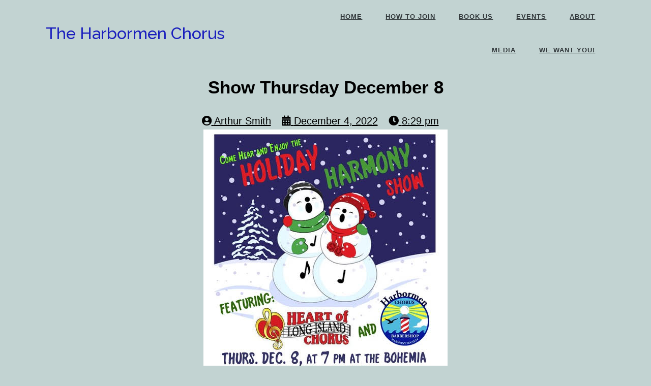

--- FILE ---
content_type: text/html; charset=UTF-8
request_url: https://harbormen.org/wp/2022/12/04/show-thursday-december-8/
body_size: 15179
content:
	<!DOCTYPE html>
	<html lang="en-US">
	<head>
		<meta charset="UTF-8" />
		<meta name="viewport" content="width=device-width, initial-scale=1">
		<link rel="profile" href="https://gmpg.org/xfn/11">
		<title>Show Thursday December 8 &#8211; The Harbormen Chorus</title>
<meta name='robots' content='max-image-preview:large' />
<link rel="alternate" type="application/rss+xml" title="The Harbormen Chorus &raquo; Feed" href="https://harbormen.org/wp/feed/" />
<link rel="alternate" type="application/rss+xml" title="The Harbormen Chorus &raquo; Comments Feed" href="https://harbormen.org/wp/comments/feed/" />
<script>
var pagelayer_ajaxurl = "https://harbormen.org/wp/wp-admin/admin-ajax.php?";
var pagelayer_global_nonce = "2b6f86568a";
var pagelayer_server_time = 1768534428;
var pagelayer_is_live = "";
var pagelayer_facebook_id = "";
var pagelayer_settings = {"post_types":["post","page"],"enable_giver":"1","max_width":1170,"tablet_breakpoint":780,"mobile_breakpoint":480,"sidebar":false,"body_font":false,"color":false};
var pagelayer_recaptch_lang = "";
var pagelayer_recaptch_version = "";
</script><link rel="alternate" type="application/rss+xml" title="The Harbormen Chorus &raquo; Show Thursday December 8 Comments Feed" href="https://harbormen.org/wp/2022/12/04/show-thursday-december-8/feed/" />
<link rel="alternate" title="oEmbed (JSON)" type="application/json+oembed" href="https://harbormen.org/wp/wp-json/oembed/1.0/embed?url=https%3A%2F%2Fharbormen.org%2Fwp%2F2022%2F12%2F04%2Fshow-thursday-december-8%2F" />
<link rel="alternate" title="oEmbed (XML)" type="text/xml+oembed" href="https://harbormen.org/wp/wp-json/oembed/1.0/embed?url=https%3A%2F%2Fharbormen.org%2Fwp%2F2022%2F12%2F04%2Fshow-thursday-december-8%2F&#038;format=xml" />
<style id="pagelayer-wow-animation-style" type="text/css">.pagelayer-wow{visibility: hidden;}</style>
	<style id="pagelayer-global-styles" type="text/css">
:root{--pagelayer-color-primary:#007bff;--pagelayer-color-secondary:#6c757d;--pagelayer-color-text:#1d1d1d;--pagelayer-color-accent:#61ce70;--pagelayer-font-primary-font-family:Open Sans;--pagelayer-font-secondary-font-family:Roboto;--pagelayer-font-text-font-family:Montserrat;--pagelayer-font-accent-font-family:Poppins;}
.pagelayer-row-stretch-auto > .pagelayer-row-holder, .pagelayer-row-stretch-full > .pagelayer-row-holder.pagelayer-width-auto{ max-width: 1170px; margin-left: auto; margin-right: auto;}
@media (min-width: 781px){
			.pagelayer-hide-desktop{
				display:none !important;
			}
		}

		@media (max-width: 780px) and (min-width: 481px){
			.pagelayer-hide-tablet{
				display:none !important;
			}
			.pagelayer-wp-menu-holder[data-drop_breakpoint="tablet"] .pagelayer-wp_menu-ul{
				display:none;
			}
		}

		@media (max-width: 480px){
			.pagelayer-hide-mobile{
				display:none !important;
			}
			.pagelayer-wp-menu-holder[data-drop_breakpoint="mobile"] .pagelayer-wp_menu-ul{
				display:none;
			}
		}
@media (max-width: 780px){
	[class^="pagelayer-offset-"],
	[class*=" pagelayer-offset-"] {
		margin-left: 0;
	}

	.pagelayer-row .pagelayer-col {
		margin-left: 0;
		width: 100%;
	}
	.pagelayer-row.pagelayer-gutters .pagelayer-col {
		margin-bottom: 16px;
	}
	.pagelayer-first-sm {
		order: -1;
	}
	.pagelayer-last-sm {
		order: 1;
	}
	

}

</style><style id='wp-img-auto-sizes-contain-inline-css'>
img:is([sizes=auto i],[sizes^="auto," i]){contain-intrinsic-size:3000px 1500px}
/*# sourceURL=wp-img-auto-sizes-contain-inline-css */
</style>
<link rel='stylesheet' id='pagelayer-frontend-css' href='https://harbormen.org/wp/wp-content/plugins/pagelayer/css/givecss.php?give=pagelayer-frontend.css%2Cnivo-lightbox.css%2Canimate.min.css%2Cowl.carousel.min.css%2Cowl.theme.default.min.css%2Cfont-awesome5.min.css&#038;ver=2.0.7' media='all' />
<style id='wp-emoji-styles-inline-css'>

	img.wp-smiley, img.emoji {
		display: inline !important;
		border: none !important;
		box-shadow: none !important;
		height: 1em !important;
		width: 1em !important;
		margin: 0 0.07em !important;
		vertical-align: -0.1em !important;
		background: none !important;
		padding: 0 !important;
	}
/*# sourceURL=wp-emoji-styles-inline-css */
</style>
<style id='wp-block-library-inline-css'>
:root{--wp-block-synced-color:#7a00df;--wp-block-synced-color--rgb:122,0,223;--wp-bound-block-color:var(--wp-block-synced-color);--wp-editor-canvas-background:#ddd;--wp-admin-theme-color:#007cba;--wp-admin-theme-color--rgb:0,124,186;--wp-admin-theme-color-darker-10:#006ba1;--wp-admin-theme-color-darker-10--rgb:0,107,160.5;--wp-admin-theme-color-darker-20:#005a87;--wp-admin-theme-color-darker-20--rgb:0,90,135;--wp-admin-border-width-focus:2px}@media (min-resolution:192dpi){:root{--wp-admin-border-width-focus:1.5px}}.wp-element-button{cursor:pointer}:root .has-very-light-gray-background-color{background-color:#eee}:root .has-very-dark-gray-background-color{background-color:#313131}:root .has-very-light-gray-color{color:#eee}:root .has-very-dark-gray-color{color:#313131}:root .has-vivid-green-cyan-to-vivid-cyan-blue-gradient-background{background:linear-gradient(135deg,#00d084,#0693e3)}:root .has-purple-crush-gradient-background{background:linear-gradient(135deg,#34e2e4,#4721fb 50%,#ab1dfe)}:root .has-hazy-dawn-gradient-background{background:linear-gradient(135deg,#faaca8,#dad0ec)}:root .has-subdued-olive-gradient-background{background:linear-gradient(135deg,#fafae1,#67a671)}:root .has-atomic-cream-gradient-background{background:linear-gradient(135deg,#fdd79a,#004a59)}:root .has-nightshade-gradient-background{background:linear-gradient(135deg,#330968,#31cdcf)}:root .has-midnight-gradient-background{background:linear-gradient(135deg,#020381,#2874fc)}:root{--wp--preset--font-size--normal:16px;--wp--preset--font-size--huge:42px}.has-regular-font-size{font-size:1em}.has-larger-font-size{font-size:2.625em}.has-normal-font-size{font-size:var(--wp--preset--font-size--normal)}.has-huge-font-size{font-size:var(--wp--preset--font-size--huge)}.has-text-align-center{text-align:center}.has-text-align-left{text-align:left}.has-text-align-right{text-align:right}.has-fit-text{white-space:nowrap!important}#end-resizable-editor-section{display:none}.aligncenter{clear:both}.items-justified-left{justify-content:flex-start}.items-justified-center{justify-content:center}.items-justified-right{justify-content:flex-end}.items-justified-space-between{justify-content:space-between}.screen-reader-text{border:0;clip-path:inset(50%);height:1px;margin:-1px;overflow:hidden;padding:0;position:absolute;width:1px;word-wrap:normal!important}.screen-reader-text:focus{background-color:#ddd;clip-path:none;color:#444;display:block;font-size:1em;height:auto;left:5px;line-height:normal;padding:15px 23px 14px;text-decoration:none;top:5px;width:auto;z-index:100000}html :where(.has-border-color){border-style:solid}html :where([style*=border-top-color]){border-top-style:solid}html :where([style*=border-right-color]){border-right-style:solid}html :where([style*=border-bottom-color]){border-bottom-style:solid}html :where([style*=border-left-color]){border-left-style:solid}html :where([style*=border-width]){border-style:solid}html :where([style*=border-top-width]){border-top-style:solid}html :where([style*=border-right-width]){border-right-style:solid}html :where([style*=border-bottom-width]){border-bottom-style:solid}html :where([style*=border-left-width]){border-left-style:solid}html :where(img[class*=wp-image-]){height:auto;max-width:100%}:where(figure){margin:0 0 1em}html :where(.is-position-sticky){--wp-admin--admin-bar--position-offset:var(--wp-admin--admin-bar--height,0px)}@media screen and (max-width:600px){html :where(.is-position-sticky){--wp-admin--admin-bar--position-offset:0px}}
/*# sourceURL=/wp-includes/css/dist/block-library/common.min.css */
</style>
<style id='classic-theme-styles-inline-css'>
/*! This file is auto-generated */
.wp-block-button__link{color:#fff;background-color:#32373c;border-radius:9999px;box-shadow:none;text-decoration:none;padding:calc(.667em + 2px) calc(1.333em + 2px);font-size:1.125em}.wp-block-file__button{background:#32373c;color:#fff;text-decoration:none}
/*# sourceURL=/wp-includes/css/classic-themes.min.css */
</style>
<link rel='stylesheet' id='twenty-twenty-one-custom-color-overrides-css' href='https://harbormen.org/wp/wp-content/themes/twentytwentyone/assets/css/custom-color-overrides.css?ver=2.7' media='all' />
<style id='twenty-twenty-one-custom-color-overrides-inline-css'>
:root .editor-styles-wrapper{--global--color-background: #c2d3d2;--global--color-primary: #000;--global--color-secondary: #000;--button--color-background: #000;--button--color-text-hover: #000;}
/*# sourceURL=twenty-twenty-one-custom-color-overrides-inline-css */
</style>
<link rel='stylesheet' id='twenty-twenty-one-style-css' href='https://harbormen.org/wp/wp-content/themes/twentytwentyone/style.css?ver=2.7' media='all' />
<style id='twenty-twenty-one-style-inline-css'>
:root{--global--color-background: #c2d3d2;--global--color-primary: #000;--global--color-secondary: #000;--button--color-background: #000;--button--color-text-hover: #000;}
/*# sourceURL=twenty-twenty-one-style-inline-css */
</style>
<link rel='stylesheet' id='twenty-twenty-one-print-style-css' href='https://harbormen.org/wp/wp-content/themes/twentytwentyone/assets/css/print.css?ver=2.7' media='print' />
<script src="https://harbormen.org/wp/wp-includes/js/jquery/jquery.min.js?ver=3.7.1" id="jquery-core-js"></script>
<script src="https://harbormen.org/wp/wp-includes/js/jquery/jquery-migrate.min.js?ver=3.4.1" id="jquery-migrate-js"></script>
<script src="https://harbormen.org/wp/wp-content/plugins/pagelayer/js/givejs.php?give=pagelayer-frontend.js%2Cnivo-lightbox.min.js%2Cwow.min.js%2Cjquery-numerator.js%2CsimpleParallax.min.js%2Cowl.carousel.min.js&amp;ver=2.0.7" id="pagelayer-frontend-js"></script>
<link rel="https://api.w.org/" href="https://harbormen.org/wp/wp-json/" /><link rel="alternate" title="JSON" type="application/json" href="https://harbormen.org/wp/wp-json/wp/v2/posts/291" /><link rel="EditURI" type="application/rsd+xml" title="RSD" href="https://harbormen.org/wp/xmlrpc.php?rsd" />
<meta name="generator" content="WordPress 6.9" />
<link rel="canonical" href="https://harbormen.org/wp/2022/12/04/show-thursday-december-8/" />
<link rel='shortlink' href='https://harbormen.org/wp/?p=291' />
<link rel="pingback" href="https://harbormen.org/wp/xmlrpc.php"><style>.recentcomments a{display:inline !important;padding:0 !important;margin:0 !important;}</style><style id="custom-background-css">
body.custom-background { background-color: #c2d3d2; }
</style>
		</head>

	<body class="wp-singular post-template-default single single-post postid-291 single-format-standard custom-background wp-embed-responsive wp-theme-twentytwentyone is-light-theme no-js singular pagelayer-body">
		
	<header class="pagelayer-header"><div pagelayer-id="ed54122" class="p-ed54122 pagelayer-row pagelayer-row-stretch-full pagelayer-height-default">
<style pagelayer-style-id="ed54122">.p-ed54122>.pagelayer-row-holder .pagelayer-col{align-content: center}
.p-ed54122 > .pagelayer-background-overlay{-webkit-transition: all 400ms !important; transition: all 400ms !important}
.p-ed54122 .pagelayer-svg-top .pagelayer-shape-fill{fill:#fff}
.p-ed54122 .pagelayer-row-svg .pagelayer-svg-top{width:100%;height:100px}
.p-ed54122 .pagelayer-svg-bottom .pagelayer-shape-fill{fill:#fff}
.p-ed54122 .pagelayer-row-svg .pagelayer-svg-bottom{width:100%;height:100px}
.p-ed54122{padding-top: 0%; padding-right: 7%; padding-bottom: 0%; padding-left: 7%}
</style>
			
			
			
			
			<div class="pagelayer-row-holder pagelayer-row pagelayer-auto pagelayer-width-full">
<div pagelayer-id="vvp1954" class="p-vvp1954 pagelayer-col pagelayer-col-6">
<style pagelayer-style-id="vvp1954">.p-vvp1954 .pagelayer-col-holder > div:not(:last-child){margin-bottom: 15px}
.p-vvp1954 > .pagelayer-background-overlay{-webkit-transition: all 400ms !important; transition: all 400ms !important}
</style>
				
				
				
				<div class="pagelayer-col-holder">
<div pagelayer-id="af24705" class="p-af24705 pagelayer-wp_title">
<style pagelayer-style-id="af24705">.p-af24705 .pagelayer-wp-title-heading{font-family: Raleway; font-size: 32px !important; font-style:  !important; font-weight: 500 !important; font-variant:  !important; text-decoration-line:  !important; text-decoration-style: Solid !important; line-height: em !important; text-transform: Capitalize !important; letter-spacing: px !important; word-spacing: px !important;color:#191dbd;text-align:left;padding: 0px 0px 0px 0px}
</style><div class="pagelayer-wp-title-content">
			<div class="pagelayer-wp-title-section">
				<a href="https://harbormen.org/wp" class="pagelayer-wp-title-link pagelayer-ele-link">
					
					<div class="pagelayer-wp-title-holder">
						<div class="pagelayer-wp-title-heading">The Harbormen Chorus</div>
						
					</div>
				</a>
			</div>			
		<div></div></div></div>
</div></div>
<div pagelayer-id="jix1316" class="p-jix1316 pagelayer-col pagelayer-col-6">
<style pagelayer-style-id="jix1316">.p-jix1316 .pagelayer-col-holder > div:not(:last-child){margin-bottom: 15px}
.p-jix1316 > .pagelayer-background-overlay{-webkit-transition: all 400ms !important; transition: all 400ms !important}
</style>
				
				
				
				<div class="pagelayer-col-holder">
<div pagelayer-id="ih77373" class="p-ih77373 pagelayer-wp_menu">
<style pagelayer-style-id="ih77373">.p-ih77373 .pagelayer-wp_menu-ul{text-align:right}
.p-ih77373 .pagelayer-wp-menu-container li.menu-item{list-style: none}
.p-ih77373 .pagelayer-wp_menu-ul>li a:first-child{color: #31373a}
.p-ih77373 .pagelayer-wp_menu-ul>li>a:hover{color:  }
.p-ih77373 .pagelayer-wp_menu-ul>li.pagelayer-active-sub-menu>a:hover{color:  }
.p-ih77373 .pagelayer-menu-hover-background .pagelayer-wp_menu-ul>li:hover{background-color: #47c7de}
.p-ih77373 .pagelayer-wp_menu-ul>li>a:hover:before{background-color: #47c7de;border-color:#47c7de}
.p-ih77373 .pagelayer-wp_menu-ul>li>a:hover:after{background-color: #47c7de;border-color:#47c7de}
.p-ih77373 .pagelayer-wp_menu-ul>li.pagelayer-active-sub-menu{background-color: #47c7de}
.p-ih77373 .pagelayer-wp_menu-ul>li.current-menu-item>a{color:  }
.p-ih77373 .pagelayer-wp_menu-ul>li.current-menu-item{background-color: #47c7de}
.p-ih77373 .pagelayer-wp-menu-container ul li.menu-item > a{font-family:  !important; font-size: 13px !important; font-style:  !important; font-weight: 700 !important; font-variant:  !important; text-decoration-line:  !important; text-decoration-style: Solid !important; line-height: 2em !important; text-transform: Uppercase !important; letter-spacing: 1px !important; word-spacing: px !important}
.p-ih77373 .pagelayer-wp_menu-ul>li>a{padding-left: 20px;padding-right: 20px;padding-top: 20px;padding-bottom	: 20px}
.p-ih77373 .pagelayer-menu-type-horizontal .sub-menu{left:0px}
.p-ih77373 .pagelayer-menu-type-horizontal .sub-menu .sub-menu{left:unset;left:100% !important;top:0px}
.p-ih77373 .pagelayer-wp-menu-container ul.sub-menu>li a{color: #ffffff}
.p-ih77373 .pagelayer-wp-menu-container ul.sub-menu{background-color: #3e8ef7}
.p-ih77373 .pagelayer-wp-menu-container ul.sub-menu li a{padding-left: 10px;padding-right: 10px;padding-top: 10px;padding-bottom	: 10px}
.p-ih77373 .pagelayer-wp-menu-container .sub-menu a{margin-left: 10px}
.p-ih77373 .pagelayer-wp-menu-container .sub-menu .sub-menu a{margin-left: calc(2 * 10px)}
.p-ih77373 .pagelayer-primary-menu-bar{text-align:center}
.p-ih77373 .pagelayer-primary-menu-bar i{background-color:rgba(62,142,247,0.31);font-size:30px}
.p-ih77373 .pagelayer-wp_menu-close i{-webkit-transition: all 600ms !important; transition: all 600ms !important}
</style><div class="pagelayer-wp-menu-holder" data-layout="horizontal" data-submenu_ind="caret-down" data-drop_breakpoint="{{drop_breakpoint}}">
			<div class="pagelayer-primary-menu-bar"><i class="fas fa-bars"></i></div>
			<div class="pagelayer-wp-menu-container pagelayer-menu-type-horizontal pagelayer-menu-hover-background none {{slide_style}}" data-align="right">
				<div class="pagelayer-wp_menu-close"><i class="fas fa-times"></i></div>
				<div class="menu-header-menu-container"><ul id="2" class="pagelayer-wp_menu-ul"><li id="menu-item-42" class="menu-item menu-item-type-post_type menu-item-object-page menu-item-home menu-item-42"><a href="https://harbormen.org/wp/"><span class="pagelayer-nav-menu-title">Home</span></a><div class="pagelayer-mega-menu pagelayer-mega-editor-42"></div></li>
<li id="menu-item-49" class="menu-item menu-item-type-post_type menu-item-object-page menu-item-49"><a href="https://harbormen.org/wp/how-to-join/"><span class="pagelayer-nav-menu-title">How To Join</span></a><div class="pagelayer-mega-menu pagelayer-mega-editor-49"></div></li>
<li id="menu-item-59" class="menu-item menu-item-type-post_type menu-item-object-page menu-item-59"><a href="https://harbormen.org/wp/book-us/"><span class="pagelayer-nav-menu-title">Book Us</span></a><div class="pagelayer-mega-menu pagelayer-mega-editor-59"></div></li>
<li id="menu-item-43" class="menu-item menu-item-type-post_type menu-item-object-page current_page_parent menu-item-43"><a href="https://harbormen.org/wp/events/"><span class="pagelayer-nav-menu-title">Events</span></a><div class="pagelayer-mega-menu pagelayer-mega-editor-43"></div></li>
<li id="menu-item-44" class="menu-item menu-item-type-post_type menu-item-object-page menu-item-44"><a href="https://harbormen.org/wp/about/"><span class="pagelayer-nav-menu-title">About</span></a><div class="pagelayer-mega-menu pagelayer-mega-editor-44"></div></li>
<li id="menu-item-46" class="menu-item menu-item-type-post_type menu-item-object-page menu-item-46"><a href="https://harbormen.org/wp/gallery/"><span class="pagelayer-nav-menu-title">Media</span></a><div class="pagelayer-mega-menu pagelayer-mega-editor-46"></div></li>
<li id="menu-item-325" class="menu-item menu-item-type-post_type menu-item-object-page menu-item-325"><a href="https://harbormen.org/wp/we-want-you/"><span class="pagelayer-nav-menu-title">We want you!</span></a><div class="pagelayer-mega-menu pagelayer-mega-editor-325"></div></li>
</ul></div>
			</div>
		</div></div>
</div></div>
</div></div>

	</header><div class="pagelayer-content"><div pagelayer-id="d7i3018" class="p-d7i3018 pagelayer-row pagelayer-row-stretch-auto pagelayer-height-default">
<style pagelayer-style-id="d7i3018">.p-d7i3018 .pagelayer-col-holder{padding: 10px}
.p-d7i3018 > .pagelayer-background-overlay{-webkit-transition: all 400ms !important; transition: all 400ms !important}
.p-d7i3018 .pagelayer-svg-top .pagelayer-shape-fill{fill:#227bc3}
.p-d7i3018 .pagelayer-row-svg .pagelayer-svg-top{width:100%;height:100px}
.p-d7i3018 .pagelayer-svg-bottom .pagelayer-shape-fill{fill:#e44993}
.p-d7i3018 .pagelayer-row-svg .pagelayer-svg-bottom{width:100%;height:100px}
</style>
			
			
			
			
			<div class="pagelayer-row-holder pagelayer-row pagelayer-auto pagelayer-width-auto">
<div pagelayer-id="x4e2553" class="p-x4e2553 pagelayer-col">
<style pagelayer-style-id="x4e2553">.p-x4e2553 > .pagelayer-background-overlay{-webkit-transition: all 400ms !important; transition: all 400ms !important}
</style>
				
				
				
				<div class="pagelayer-col-holder">
<div pagelayer-id="rjd8579" class="p-rjd8579 pagelayer-post_title">
<style pagelayer-style-id="rjd8579">.p-rjd8579 .pagelayer-post-title{font-family: ; font-size: 35px !important; font-style:  !important; font-weight: 700 !important; font-variant:  !important; text-decoration-line:  !important; text-decoration-style: solid !important; line-height: em !important; text-transform:  !important; letter-spacing: px !important; word-spacing: px !important}
.p-rjd8579{text-align: center}
</style><div class="pagelayer-post-title">
			
				Show Thursday December 8
			
		</div></div>
</div></div>
</div></div>
<div pagelayer-id="tnf8286" class="p-tnf8286 pagelayer-row pagelayer-row-stretch-auto pagelayer-height-default">
<style pagelayer-style-id="tnf8286">.p-tnf8286 .pagelayer-col-holder{padding: 10px}
.p-tnf8286>.pagelayer-row-holder{max-width: 70%; margin-left: auto; margin-right: auto}
.p-tnf8286 > .pagelayer-background-overlay{-webkit-transition: all 400ms !important; transition: all 400ms !important}
.p-tnf8286 .pagelayer-svg-top .pagelayer-shape-fill{fill:#227bc3}
.p-tnf8286 .pagelayer-row-svg .pagelayer-svg-top{width:100%;height:100px}
.p-tnf8286 .pagelayer-svg-bottom .pagelayer-shape-fill{fill:#e44993}
.p-tnf8286 .pagelayer-row-svg .pagelayer-svg-bottom{width:100%;height:100px}
@media (max-width: 780px) and (min-width: 481px){.p-tnf8286>.pagelayer-row-holder{max-width: 85%; margin-left: auto; margin-right: auto}
}
@media (max-width: 480px){.p-tnf8286>.pagelayer-row-holder{max-width: 100%; margin-left: auto; margin-right: auto}
}
</style>
			
			
			
			
			<div class="pagelayer-row-holder pagelayer-row pagelayer-auto pagelayer-width-fixed">
<div pagelayer-id="2zm4750" class="p-2zm4750 pagelayer-col pagelayer-col-12">
<style pagelayer-style-id="2zm4750">.p-2zm4750 > .pagelayer-background-overlay{-webkit-transition: all 400ms !important; transition: all 400ms !important}
</style>
				
				
				
				<div class="pagelayer-col-holder">
<div pagelayer-id="1ze1434" class="p-1ze1434 pagelayer-post_info">
<style pagelayer-style-id="1ze1434">.p-1ze1434 .pagelayer-post-info-vertical .pagelayer-post-info-list-container{margin-right:15px}
.p-1ze1434 .pagelayer-post-info-horizontal .pagelayer-post-info-list-container{margin-bottom:15px}
.p-1ze1434 .pagelayer-post-info-container{text-align:center}
</style><div class="pagelayer-post-info-container pagelayer-post-info-vertical">
<div pagelayer-id="sll6425" class="p-sll6425 pagelayer-post_info_list">
<div class="pagelayer-post-info-list-container">
			<a href="https://harbormen.org/wp/author/apsmith/" class="pagelayer-post-info-list-link">
				<span class="pagelayer-post-info-icon">
					<span class="fas fa-user-circle"></span>
					</span>
				
				
				<span class="pagelayer-post-info-label pagelayer-author">Arthur Smith</span>
			</a>
		</div></div>
<div pagelayer-id="tk18908" class="p-tk18908 pagelayer-post_info_list">
<div class="pagelayer-post-info-list-container">
			<a href="https://harbormen.org/wp/2022/12/04/" class="pagelayer-post-info-list-link">
				<span class="pagelayer-post-info-icon">
					<span class="fas fa-calendar-alt"></span>
					</span>
				
				
				<span class="pagelayer-post-info-label pagelayer-date">December 4, 2022</span>
			</a>
		</div></div>
<div pagelayer-id="9031527" class="p-9031527 pagelayer-post_info_list">
<div class="pagelayer-post-info-list-container">
			<a href="javascript:void(0)" class="pagelayer-post-info-list-link">
				<span class="pagelayer-post-info-icon">
					<span class="fas fa-clock"></span>
					</span>
				
				
				<span class="pagelayer-post-info-label pagelayer-time">8:29 pm</span>
			</a>
		</div></div>
<div pagelayer-id="r2h9786" class="p-r2h9786 pagelayer-post_info_list">
</div>
</div></div>
<div pagelayer-id="mlg9888" class="p-mlg9888 pagelayer-post_excerpt">
<style pagelayer-style-id="mlg9888">.p-mlg9888{text-align: left}
.p-mlg9888 .pagelayer-post-excerpt{margin-top:20px; margin-right:0px; margin-bottom:15px; margin-left:0px}
</style></div>
<div pagelayer-id="agk7539" class="p-agk7539 pagelayer-featured_img">
<style pagelayer-style-id="agk7539">.p-agk7539{text-align: center}
.p-agk7539 img{filter: blur(0px) brightness(100%) contrast(100%) grayscale(0%) hue-rotate(0deg) opacity(100%) saturate(100%);-webkit-transition: all 400ms; transition: all 400ms}
.p-agk7539 .pagelayer-featured-caption{color: #0986c0}
</style>
			<div class="pagelayer-featured-img"><img decoding="async" class="pagelayer-img" src="https://harbormen.org/wp/wp-content/uploads/2022/12/ShowFlyer.jpg" title="ShowFlyer" alt="A snowman and snow-woman sing together, advertising the joint Harbormen/Heart of Long Island Show, December 8 in Bohemia" /></div>
		
		</div>
<div pagelayer-id="ot54765" class="p-ot54765 pagelayer-post_content">
<style pagelayer-style-id="ot54765">.p-ot54765{margin-top: 25px; margin-right: 0px; margin-bottom: 35px; margin-left: 0px;font-size: NaNpx !important}
</style><div class="entry-content pagelayer-post-excerpt">
<p>Come join us at the American Legion Hall in Bohemia, Thursday December 8 at 7 pm for some great a capella holiday music from the Harbormen Chorus and the Heart of Long Island Sweet Adelines. Seating is limited so please contact the chorus in time to reserve a spot!</p>
</div></div>
<div pagelayer-id="b3c6195" class="p-b3c6195 pagelayer-post_info">
<style pagelayer-style-id="b3c6195">.p-b3c6195 .pagelayer-post-info-vertical .pagelayer-post-info-list-container{margin-right:5px}
.p-b3c6195 .pagelayer-post-info-horizontal .pagelayer-post-info-list-container{margin-bottom:5px}
.p-b3c6195 .pagelayer-post-info-container{text-align:left}
.p-b3c6195 .pagelayer-post-info-list-container a{font-family:  !important; font-size: px !important; font-style:  !important; font-weight:  !important; font-variant:  !important; text-decoration-line:  !important; text-decoration-style: Solid !important; line-height: em !important; text-transform:  !important; letter-spacing: px !important; word-spacing: px !important}
</style><div class="pagelayer-post-info-container pagelayer-post-info-horizontal">
<div pagelayer-id="urw9824" class="p-urw9824 pagelayer-post_info_list">
<div class="pagelayer-post-info-list-container">
			
				<span class="pagelayer-post-info-icon">
					
					</span>
				
				<span class="pagelayer-post-info-before">Category :</span>
				<span class="pagelayer-post-info-label pagelayer-terms"> <a href="https://harbormen.org/wp/category/uncategorized/"> Uncategorized </a></span>
			
		</div></div>
<div pagelayer-id="2zk9127" class="p-2zk9127 pagelayer-post_info_list">
</div>
</div></div>
</div></div>
</div></div>
<div pagelayer-id="8lh9023" class="p-8lh9023 pagelayer-row pagelayer-row-stretch-auto pagelayer-height-default">
<style pagelayer-style-id="8lh9023">.p-8lh9023 .pagelayer-col-holder{padding: 10px}
.p-8lh9023 > .pagelayer-background-overlay{-webkit-transition: all 400ms !important; transition: all 400ms !important}
.p-8lh9023 .pagelayer-svg-top .pagelayer-shape-fill{fill:#227bc3}
.p-8lh9023 .pagelayer-row-svg .pagelayer-svg-top{width:100%;height:100px}
.p-8lh9023 .pagelayer-svg-bottom .pagelayer-shape-fill{fill:#e44993}
.p-8lh9023 .pagelayer-row-svg .pagelayer-svg-bottom{width:100%;height:100px}
</style>
			
			
			
			
			<div class="pagelayer-row-holder pagelayer-row pagelayer-auto pagelayer-width-auto">
<div pagelayer-id="6234131" class="p-6234131 pagelayer-col">
<style pagelayer-style-id="6234131">.p-6234131 > .pagelayer-background-overlay{-webkit-transition: all 400ms !important; transition: all 400ms !important}
</style>
				
				
				
				<div class="pagelayer-col-holder">
<div pagelayer-id="9d85437" class="p-9d85437 pagelayer-post_nav">
<style pagelayer-style-id="9d85437">.p-9d85437 .pagelayer-post-nav-separator{background-color:#bdbdbd;transform: rotate(20deg);width: 5px}
</style><div class="pagelayer-post-nav-container">
			<div class="pagelayer-prev-post">
				<a href="https://harbormen.org/wp/2022/12/04/dickens-festival-2022/" rel="prev"><span class="pagelayer-post-nav-icon fa fa-angle-left"></span>
	<span class="pagelayer-next-holder">
		<span class="pagelayer-post-nav-link"> Previous</span><span class="pagelayer-post-nav-title">Dickens Festival 2022</span>
	</span></a>
			</div>
			<div class="pagelayer-post-nav-separator"></div>
			<div class="pagelayer-next-post">
				<a href="https://harbormen.org/wp/2023/02/06/2023-singing-valentines/" rel="next"><span class="pagelayer-next-holder">
		<span class="pagelayer-post-nav-link"> Next</span><span class="pagelayer-post-nav-title">2023 Singing Valentines</span>
	</span>
	<span class="pagelayer-post-nav-icon fa fa-angle-right"></span></a>
			</div>
		</div></div>
</div></div>
</div></div>
<div pagelayer-id="gww6319" class="p-gww6319 pagelayer-row pagelayer-row-stretch-auto pagelayer-height-default">
<style pagelayer-style-id="gww6319">.p-gww6319 .pagelayer-col-holder{padding: 10px}
.p-gww6319 > .pagelayer-background-overlay{-webkit-transition: all 400ms !important; transition: all 400ms !important}
.p-gww6319 .pagelayer-svg-top .pagelayer-shape-fill{fill:#227bc3}
.p-gww6319 .pagelayer-row-svg .pagelayer-svg-top{width:100%;height:100px}
.p-gww6319 .pagelayer-svg-bottom .pagelayer-shape-fill{fill:#e44993}
.p-gww6319 .pagelayer-row-svg .pagelayer-svg-bottom{width:100%;height:100px}
</style>
			
			
			
			
			<div class="pagelayer-row-holder pagelayer-row pagelayer-auto pagelayer-width-auto">
<div pagelayer-id="zej2184" class="p-zej2184 pagelayer-col">
<style pagelayer-style-id="zej2184">.p-zej2184 > .pagelayer-background-overlay{-webkit-transition: all 400ms !important; transition: all 400ms !important}
</style>
				
				
				
				<div class="pagelayer-col-holder">
<div pagelayer-id="hq47274" class="p-hq47274 pagelayer-post_comment">
<div class="pagelayer-post-comment-container">
						
		</div></div>
</div></div>
</div></div></div>
	<footer class="pagelayer-footer"><div pagelayer-id="bxq4464" class="p-bxq4464 pagelayer-row pagelayer-row-stretch-full pagelayer-height-default">
<style pagelayer-style-id="bxq4464">.p-bxq4464 .pagelayer-col-holder{padding: 10px}
.p-bxq4464>.pagelayer-row-holder .pagelayer-col{align-content: default}
.p-bxq4464 > .pagelayer-background-overlay{-webkit-transition: all 400ms !important; transition: all 400ms !important}
.p-bxq4464 .pagelayer-svg-top .pagelayer-shape-fill{fill:#fff}
.p-bxq4464 .pagelayer-row-svg .pagelayer-svg-top{width:100%;height:100px}
.p-bxq4464 .pagelayer-svg-bottom .pagelayer-shape-fill{fill:#fff}
.p-bxq4464 .pagelayer-row-svg .pagelayer-svg-bottom{width:100%;height:100px}
.p-bxq4464{background: #f1f4f5;padding-top: 5%; padding-right: 0%; padding-bottom: 5%; padding-left: 0%}
</style>
			
			
			
			
			<div class="pagelayer-row-holder pagelayer-row pagelayer-auto pagelayer-width-full">
<div pagelayer-id="dn14387" class="p-dn14387 pagelayer-col">
<style pagelayer-style-id="dn14387">.p-dn14387 .pagelayer-col-holder > div:not(:last-child){margin-bottom: 15px}
.p-dn14387 > .pagelayer-background-overlay{-webkit-transition: all 400ms !important; transition: all 400ms !important}
</style>
				
				
				
				<div class="pagelayer-col-holder">
<div pagelayer-id="79h1614" class="p-79h1614 pagelayer-wp_menu">
<style pagelayer-style-id="79h1614">.p-79h1614 .pagelayer-wp_menu-ul{text-align:center}
.p-79h1614 .pagelayer-wp-menu-container li.menu-item{list-style: none}
.p-79h1614 .pagelayer-wp_menu-ul>li a:first-child{color: #000000}
.p-79h1614 .pagelayer-wp_menu-ul>li>a:hover{color: #47c7de}
.p-79h1614 .pagelayer-wp_menu-ul>li.pagelayer-active-sub-menu>a:hover{color: #47c7de}
.p-79h1614 .pagelayer-menu-hover-background .pagelayer-wp_menu-ul>li:hover{background-color:  }
.p-79h1614 .pagelayer-wp_menu-ul>li>a:hover:before{background-color:  ;border-color:}
.p-79h1614 .pagelayer-wp_menu-ul>li>a:hover:after{background-color:  ;border-color:}
.p-79h1614 .pagelayer-wp_menu-ul>li.pagelayer-active-sub-menu{background-color:  }
.p-79h1614 .pagelayer-wp_menu-ul>li.current-menu-item>a{color: #47c7de}
.p-79h1614 .pagelayer-wp_menu-ul>li.current-menu-item{background-color:  }
.p-79h1614 .pagelayer-wp-menu-container ul li.menu-item > a{font-family:  !important; font-size: 13px !important; font-style:  !important; font-weight: 700 !important; font-variant:  !important; text-decoration-line:  !important; text-decoration-style: Solid !important; line-height: em !important; text-transform: Uppercase !important; letter-spacing: 1px !important; word-spacing: px !important}
.p-79h1614 .pagelayer-wp_menu-ul>li>a{padding-left: 10px;padding-right: 10px;padding-top: 10px;padding-bottom	: 10px}
.p-79h1614 .pagelayer-menu-type-horizontal .sub-menu{left:0px}
.p-79h1614 .pagelayer-menu-type-horizontal .sub-menu .sub-menu{left:unset;left:100% !important;top:0px}
.p-79h1614 .pagelayer-wp-menu-container ul.sub-menu>li a{color: #ffffff}
.p-79h1614 .pagelayer-wp-menu-container ul.sub-menu{background-color: #3e8ef7}
.p-79h1614 .pagelayer-wp-menu-container ul.sub-menu li a{padding-left: 10px;padding-right: 10px;padding-top: 10px;padding-bottom	: 10px}
.p-79h1614 .pagelayer-wp-menu-container .sub-menu a{margin-left: 10px}
.p-79h1614 .pagelayer-wp-menu-container .sub-menu .sub-menu a{margin-left: calc(2 * 10px)}
.p-79h1614 .pagelayer-primary-menu-bar{text-align:center}
.p-79h1614 .pagelayer-primary-menu-bar i{background-color:rgba(62,142,247,0.31);font-size:30px}
.p-79h1614 .pagelayer-wp_menu-close i{-webkit-transition: all 600ms !important; transition: all 600ms !important}
</style><div class="pagelayer-wp-menu-holder" data-layout="horizontal" data-submenu_ind="caret-down" data-drop_breakpoint="{{drop_breakpoint}}">
			<div class="pagelayer-primary-menu-bar"><i class="fas fa-bars"></i></div>
			<div class="pagelayer-wp-menu-container pagelayer-menu-type-horizontal pagelayer-menu-hover- slide {{slide_style}}" data-align="center">
				<div class="pagelayer-wp_menu-close"><i class="fas fa-times"></i></div>
				<div class="menu-header-menu-container"><ul id="2" class="pagelayer-wp_menu-ul"><li class="menu-item menu-item-type-post_type menu-item-object-page menu-item-home menu-item-42"><a href="https://harbormen.org/wp/"><span class="pagelayer-nav-menu-title">Home</span></a><div class="pagelayer-mega-menu pagelayer-mega-editor-42"></div></li>
<li class="menu-item menu-item-type-post_type menu-item-object-page menu-item-49"><a href="https://harbormen.org/wp/how-to-join/"><span class="pagelayer-nav-menu-title">How To Join</span></a><div class="pagelayer-mega-menu pagelayer-mega-editor-49"></div></li>
<li class="menu-item menu-item-type-post_type menu-item-object-page menu-item-59"><a href="https://harbormen.org/wp/book-us/"><span class="pagelayer-nav-menu-title">Book Us</span></a><div class="pagelayer-mega-menu pagelayer-mega-editor-59"></div></li>
<li class="menu-item menu-item-type-post_type menu-item-object-page current_page_parent menu-item-43"><a href="https://harbormen.org/wp/events/"><span class="pagelayer-nav-menu-title">Events</span></a><div class="pagelayer-mega-menu pagelayer-mega-editor-43"></div></li>
<li class="menu-item menu-item-type-post_type menu-item-object-page menu-item-44"><a href="https://harbormen.org/wp/about/"><span class="pagelayer-nav-menu-title">About</span></a><div class="pagelayer-mega-menu pagelayer-mega-editor-44"></div></li>
<li class="menu-item menu-item-type-post_type menu-item-object-page menu-item-46"><a href="https://harbormen.org/wp/gallery/"><span class="pagelayer-nav-menu-title">Media</span></a><div class="pagelayer-mega-menu pagelayer-mega-editor-46"></div></li>
<li class="menu-item menu-item-type-post_type menu-item-object-page menu-item-325"><a href="https://harbormen.org/wp/we-want-you/"><span class="pagelayer-nav-menu-title">We want you!</span></a><div class="pagelayer-mega-menu pagelayer-mega-editor-325"></div></li>
</ul></div>
			</div>
		</div></div>
</div></div>
</div></div>
<div pagelayer-id="w7u676" class="p-w7u676 pagelayer-row pagelayer-row-stretch-auto pagelayer-height-default">
<style pagelayer-style-id="w7u676">.p-w7u676 .pagelayer-col-holder{padding: 10px}
.p-w7u676 > .pagelayer-background-overlay{-webkit-transition: all 400ms !important; transition: all 400ms !important}
.p-w7u676 .pagelayer-svg-top .pagelayer-shape-fill{fill:#227bc3}
.p-w7u676 .pagelayer-row-svg .pagelayer-svg-top{width:100%;height:100px}
.p-w7u676 .pagelayer-svg-bottom .pagelayer-shape-fill{fill:#e44993}
.p-w7u676 .pagelayer-row-svg .pagelayer-svg-bottom{width:100%;height:100px}
</style>
			
			
			
			
			<div class="pagelayer-row-holder pagelayer-row pagelayer-auto pagelayer-width-auto">
<div pagelayer-id="rkn249" class="p-rkn249 pagelayer-col pagelayer-col-4">
<style pagelayer-style-id="rkn249">.p-rkn249 .pagelayer-col-holder > div:not(:last-child){margin-bottom: 15px}
.p-rkn249 > .pagelayer-background-overlay{-webkit-transition: all 400ms !important; transition: all 400ms !important}
</style>
				
				
				
				<div class="pagelayer-col-holder">
<div pagelayer-id="lu54677" class="p-lu54677 pagelayer-phone">
<div class="pagelayer-phone-holder">
			<span class="pagelayer-phone-icon"><i class="fas fa-phone-alt"></i></span>
			
				<span class="pagelayer-phone">+1-631-644-0129</span>
			
			</div></div>
</div></div>
<div pagelayer-id="xyf1710" class="p-xyf1710 pagelayer-col pagelayer-col-4">
<style pagelayer-style-id="xyf1710">.p-xyf1710 .pagelayer-col-holder > div:not(:last-child){margin-bottom: 15px}
.p-xyf1710 > .pagelayer-background-overlay{-webkit-transition: all 400ms !important; transition: all 400ms !important}
</style>
				
				
				
				<div class="pagelayer-col-holder">
<div pagelayer-id="spq6760" class="p-spq6760 pagelayer-social_grp pagelayer-scheme-official">
<style pagelayer-style-id="spq6760">.p-spq6760{text-align: center}
.p-spq6760 > div{display: inline-block}
.p-spq6760 .pagelayer-social{padding: 3px}
.p-spq6760 .pagelayer-social-fa{font-size: 40px;-webkit-transition: all 400ms; transition: all 400ms}
.p-spq6760 .pagelayer-icon-holder{font-size: 40px;-webkit-transition: all 400ms; transition: all 400ms}
</style>
<div pagelayer-id="wbk2535" class="p-wbk2535 pagelayer-social">
<div class="pagelayer-icon-holder pagelayer-facebook-square" data-icon="fab fa-facebook-square">
					<a class="pagelayer-ele-link" href="https://facebook.com/pages/The-Harbormen-Barbershop-Chorus/140219986009395">
						<i class="pagelayer-social-fa fab fa-facebook-square"></i>
					</a>
				</div></div>
<div pagelayer-id="afe6678" class="p-afe6678 pagelayer-social">
<div class="pagelayer-icon-holder pagelayer-instagram" data-icon="fab fa-instagram">
					<a class="pagelayer-ele-link" href="https://www.instagram.com/harbormenchorus/">
						<i class="pagelayer-social-fa fab fa-instagram"></i>
					</a>
				</div></div>
</div>
</div></div>
<div pagelayer-id="edu1356" class="p-edu1356 pagelayer-col pagelayer-col-4">
<style pagelayer-style-id="edu1356">.p-edu1356 .pagelayer-col-holder > div:not(:last-child){margin-bottom: 15px}
.p-edu1356 > .pagelayer-background-overlay{-webkit-transition: all 400ms !important; transition: all 400ms !important}
</style>
				
				
				
				<div class="pagelayer-col-holder">
<div pagelayer-id="e779594" class="p-e779594 pagelayer-email">
<div class="pagelayer-email-holder">
			<span class="pagelayer-email-icon"><i class="fas fa-envelope"></i></span>
			<a href="mailto:music@harbormen.org">
				<span class="pagelayer-email">music@harbormen.org</span></a></div>
			
			</div>
</div></div>
</div></div>

	</footer><link rel="preload" href="https://fonts.googleapis.com/css?family=Raleway%3A400%2C500" as="fetch" crossorigin="anonymous"><script type="speculationrules">
{"prefetch":[{"source":"document","where":{"and":[{"href_matches":"/wp/*"},{"not":{"href_matches":["/wp/wp-*.php","/wp/wp-admin/*","/wp/wp-content/uploads/*","/wp/wp-content/*","/wp/wp-content/plugins/*","/wp/wp-content/themes/twentytwentyone/*","/wp/*\\?(.+)"]}},{"not":{"selector_matches":"a[rel~=\"nofollow\"]"}},{"not":{"selector_matches":".no-prefetch, .no-prefetch a"}}]},"eagerness":"conservative"}]}
</script>
<script>
document.body.classList.remove('no-js');
//# sourceURL=twenty_twenty_one_supports_js
</script>
<script>
		if ( -1 !== navigator.userAgent.indexOf('MSIE') || -1 !== navigator.appVersion.indexOf('Trident/') ) {
			document.body.classList.add('is-IE');
		}
	//# sourceURL=twentytwentyone_add_ie_class
</script>
<style id='wp-block-paragraph-inline-css'>
.is-small-text{font-size:.875em}.is-regular-text{font-size:1em}.is-large-text{font-size:2.25em}.is-larger-text{font-size:3em}.has-drop-cap:not(:focus):first-letter{float:left;font-size:8.4em;font-style:normal;font-weight:100;line-height:.68;margin:.05em .1em 0 0;text-transform:uppercase}body.rtl .has-drop-cap:not(:focus):first-letter{float:none;margin-left:.1em}p.has-drop-cap.has-background{overflow:hidden}:root :where(p.has-background){padding:1.25em 2.375em}:where(p.has-text-color:not(.has-link-color)) a{color:inherit}p.has-text-align-left[style*="writing-mode:vertical-lr"],p.has-text-align-right[style*="writing-mode:vertical-rl"]{rotate:180deg}
/*# sourceURL=https://harbormen.org/wp/wp-includes/blocks/paragraph/style.min.css */
</style>
<style id='global-styles-inline-css'>
:root{--wp--preset--aspect-ratio--square: 1;--wp--preset--aspect-ratio--4-3: 4/3;--wp--preset--aspect-ratio--3-4: 3/4;--wp--preset--aspect-ratio--3-2: 3/2;--wp--preset--aspect-ratio--2-3: 2/3;--wp--preset--aspect-ratio--16-9: 16/9;--wp--preset--aspect-ratio--9-16: 9/16;--wp--preset--color--black: #000000;--wp--preset--color--cyan-bluish-gray: #abb8c3;--wp--preset--color--white: #FFFFFF;--wp--preset--color--pale-pink: #f78da7;--wp--preset--color--vivid-red: #cf2e2e;--wp--preset--color--luminous-vivid-orange: #ff6900;--wp--preset--color--luminous-vivid-amber: #fcb900;--wp--preset--color--light-green-cyan: #7bdcb5;--wp--preset--color--vivid-green-cyan: #00d084;--wp--preset--color--pale-cyan-blue: #8ed1fc;--wp--preset--color--vivid-cyan-blue: #0693e3;--wp--preset--color--vivid-purple: #9b51e0;--wp--preset--color--dark-gray: #28303D;--wp--preset--color--gray: #39414D;--wp--preset--color--green: #D1E4DD;--wp--preset--color--blue: #D1DFE4;--wp--preset--color--purple: #D1D1E4;--wp--preset--color--red: #E4D1D1;--wp--preset--color--orange: #E4DAD1;--wp--preset--color--yellow: #EEEADD;--wp--preset--gradient--vivid-cyan-blue-to-vivid-purple: linear-gradient(135deg,rgb(6,147,227) 0%,rgb(155,81,224) 100%);--wp--preset--gradient--light-green-cyan-to-vivid-green-cyan: linear-gradient(135deg,rgb(122,220,180) 0%,rgb(0,208,130) 100%);--wp--preset--gradient--luminous-vivid-amber-to-luminous-vivid-orange: linear-gradient(135deg,rgb(252,185,0) 0%,rgb(255,105,0) 100%);--wp--preset--gradient--luminous-vivid-orange-to-vivid-red: linear-gradient(135deg,rgb(255,105,0) 0%,rgb(207,46,46) 100%);--wp--preset--gradient--very-light-gray-to-cyan-bluish-gray: linear-gradient(135deg,rgb(238,238,238) 0%,rgb(169,184,195) 100%);--wp--preset--gradient--cool-to-warm-spectrum: linear-gradient(135deg,rgb(74,234,220) 0%,rgb(151,120,209) 20%,rgb(207,42,186) 40%,rgb(238,44,130) 60%,rgb(251,105,98) 80%,rgb(254,248,76) 100%);--wp--preset--gradient--blush-light-purple: linear-gradient(135deg,rgb(255,206,236) 0%,rgb(152,150,240) 100%);--wp--preset--gradient--blush-bordeaux: linear-gradient(135deg,rgb(254,205,165) 0%,rgb(254,45,45) 50%,rgb(107,0,62) 100%);--wp--preset--gradient--luminous-dusk: linear-gradient(135deg,rgb(255,203,112) 0%,rgb(199,81,192) 50%,rgb(65,88,208) 100%);--wp--preset--gradient--pale-ocean: linear-gradient(135deg,rgb(255,245,203) 0%,rgb(182,227,212) 50%,rgb(51,167,181) 100%);--wp--preset--gradient--electric-grass: linear-gradient(135deg,rgb(202,248,128) 0%,rgb(113,206,126) 100%);--wp--preset--gradient--midnight: linear-gradient(135deg,rgb(2,3,129) 0%,rgb(40,116,252) 100%);--wp--preset--gradient--purple-to-yellow: linear-gradient(160deg, #D1D1E4 0%, #EEEADD 100%);--wp--preset--gradient--yellow-to-purple: linear-gradient(160deg, #EEEADD 0%, #D1D1E4 100%);--wp--preset--gradient--green-to-yellow: linear-gradient(160deg, #D1E4DD 0%, #EEEADD 100%);--wp--preset--gradient--yellow-to-green: linear-gradient(160deg, #EEEADD 0%, #D1E4DD 100%);--wp--preset--gradient--red-to-yellow: linear-gradient(160deg, #E4D1D1 0%, #EEEADD 100%);--wp--preset--gradient--yellow-to-red: linear-gradient(160deg, #EEEADD 0%, #E4D1D1 100%);--wp--preset--gradient--purple-to-red: linear-gradient(160deg, #D1D1E4 0%, #E4D1D1 100%);--wp--preset--gradient--red-to-purple: linear-gradient(160deg, #E4D1D1 0%, #D1D1E4 100%);--wp--preset--font-size--small: 18px;--wp--preset--font-size--medium: 20px;--wp--preset--font-size--large: 24px;--wp--preset--font-size--x-large: 42px;--wp--preset--font-size--extra-small: 16px;--wp--preset--font-size--normal: 20px;--wp--preset--font-size--extra-large: 40px;--wp--preset--font-size--huge: 96px;--wp--preset--font-size--gigantic: 144px;--wp--preset--spacing--20: 0.44rem;--wp--preset--spacing--30: 0.67rem;--wp--preset--spacing--40: 1rem;--wp--preset--spacing--50: 1.5rem;--wp--preset--spacing--60: 2.25rem;--wp--preset--spacing--70: 3.38rem;--wp--preset--spacing--80: 5.06rem;--wp--preset--shadow--natural: 6px 6px 9px rgba(0, 0, 0, 0.2);--wp--preset--shadow--deep: 12px 12px 50px rgba(0, 0, 0, 0.4);--wp--preset--shadow--sharp: 6px 6px 0px rgba(0, 0, 0, 0.2);--wp--preset--shadow--outlined: 6px 6px 0px -3px rgb(255, 255, 255), 6px 6px rgb(0, 0, 0);--wp--preset--shadow--crisp: 6px 6px 0px rgb(0, 0, 0);}:where(.is-layout-flex){gap: 0.5em;}:where(.is-layout-grid){gap: 0.5em;}body .is-layout-flex{display: flex;}.is-layout-flex{flex-wrap: wrap;align-items: center;}.is-layout-flex > :is(*, div){margin: 0;}body .is-layout-grid{display: grid;}.is-layout-grid > :is(*, div){margin: 0;}:where(.wp-block-columns.is-layout-flex){gap: 2em;}:where(.wp-block-columns.is-layout-grid){gap: 2em;}:where(.wp-block-post-template.is-layout-flex){gap: 1.25em;}:where(.wp-block-post-template.is-layout-grid){gap: 1.25em;}.has-black-color{color: var(--wp--preset--color--black) !important;}.has-cyan-bluish-gray-color{color: var(--wp--preset--color--cyan-bluish-gray) !important;}.has-white-color{color: var(--wp--preset--color--white) !important;}.has-pale-pink-color{color: var(--wp--preset--color--pale-pink) !important;}.has-vivid-red-color{color: var(--wp--preset--color--vivid-red) !important;}.has-luminous-vivid-orange-color{color: var(--wp--preset--color--luminous-vivid-orange) !important;}.has-luminous-vivid-amber-color{color: var(--wp--preset--color--luminous-vivid-amber) !important;}.has-light-green-cyan-color{color: var(--wp--preset--color--light-green-cyan) !important;}.has-vivid-green-cyan-color{color: var(--wp--preset--color--vivid-green-cyan) !important;}.has-pale-cyan-blue-color{color: var(--wp--preset--color--pale-cyan-blue) !important;}.has-vivid-cyan-blue-color{color: var(--wp--preset--color--vivid-cyan-blue) !important;}.has-vivid-purple-color{color: var(--wp--preset--color--vivid-purple) !important;}.has-black-background-color{background-color: var(--wp--preset--color--black) !important;}.has-cyan-bluish-gray-background-color{background-color: var(--wp--preset--color--cyan-bluish-gray) !important;}.has-white-background-color{background-color: var(--wp--preset--color--white) !important;}.has-pale-pink-background-color{background-color: var(--wp--preset--color--pale-pink) !important;}.has-vivid-red-background-color{background-color: var(--wp--preset--color--vivid-red) !important;}.has-luminous-vivid-orange-background-color{background-color: var(--wp--preset--color--luminous-vivid-orange) !important;}.has-luminous-vivid-amber-background-color{background-color: var(--wp--preset--color--luminous-vivid-amber) !important;}.has-light-green-cyan-background-color{background-color: var(--wp--preset--color--light-green-cyan) !important;}.has-vivid-green-cyan-background-color{background-color: var(--wp--preset--color--vivid-green-cyan) !important;}.has-pale-cyan-blue-background-color{background-color: var(--wp--preset--color--pale-cyan-blue) !important;}.has-vivid-cyan-blue-background-color{background-color: var(--wp--preset--color--vivid-cyan-blue) !important;}.has-vivid-purple-background-color{background-color: var(--wp--preset--color--vivid-purple) !important;}.has-black-border-color{border-color: var(--wp--preset--color--black) !important;}.has-cyan-bluish-gray-border-color{border-color: var(--wp--preset--color--cyan-bluish-gray) !important;}.has-white-border-color{border-color: var(--wp--preset--color--white) !important;}.has-pale-pink-border-color{border-color: var(--wp--preset--color--pale-pink) !important;}.has-vivid-red-border-color{border-color: var(--wp--preset--color--vivid-red) !important;}.has-luminous-vivid-orange-border-color{border-color: var(--wp--preset--color--luminous-vivid-orange) !important;}.has-luminous-vivid-amber-border-color{border-color: var(--wp--preset--color--luminous-vivid-amber) !important;}.has-light-green-cyan-border-color{border-color: var(--wp--preset--color--light-green-cyan) !important;}.has-vivid-green-cyan-border-color{border-color: var(--wp--preset--color--vivid-green-cyan) !important;}.has-pale-cyan-blue-border-color{border-color: var(--wp--preset--color--pale-cyan-blue) !important;}.has-vivid-cyan-blue-border-color{border-color: var(--wp--preset--color--vivid-cyan-blue) !important;}.has-vivid-purple-border-color{border-color: var(--wp--preset--color--vivid-purple) !important;}.has-vivid-cyan-blue-to-vivid-purple-gradient-background{background: var(--wp--preset--gradient--vivid-cyan-blue-to-vivid-purple) !important;}.has-light-green-cyan-to-vivid-green-cyan-gradient-background{background: var(--wp--preset--gradient--light-green-cyan-to-vivid-green-cyan) !important;}.has-luminous-vivid-amber-to-luminous-vivid-orange-gradient-background{background: var(--wp--preset--gradient--luminous-vivid-amber-to-luminous-vivid-orange) !important;}.has-luminous-vivid-orange-to-vivid-red-gradient-background{background: var(--wp--preset--gradient--luminous-vivid-orange-to-vivid-red) !important;}.has-very-light-gray-to-cyan-bluish-gray-gradient-background{background: var(--wp--preset--gradient--very-light-gray-to-cyan-bluish-gray) !important;}.has-cool-to-warm-spectrum-gradient-background{background: var(--wp--preset--gradient--cool-to-warm-spectrum) !important;}.has-blush-light-purple-gradient-background{background: var(--wp--preset--gradient--blush-light-purple) !important;}.has-blush-bordeaux-gradient-background{background: var(--wp--preset--gradient--blush-bordeaux) !important;}.has-luminous-dusk-gradient-background{background: var(--wp--preset--gradient--luminous-dusk) !important;}.has-pale-ocean-gradient-background{background: var(--wp--preset--gradient--pale-ocean) !important;}.has-electric-grass-gradient-background{background: var(--wp--preset--gradient--electric-grass) !important;}.has-midnight-gradient-background{background: var(--wp--preset--gradient--midnight) !important;}.has-small-font-size{font-size: var(--wp--preset--font-size--small) !important;}.has-medium-font-size{font-size: var(--wp--preset--font-size--medium) !important;}.has-large-font-size{font-size: var(--wp--preset--font-size--large) !important;}.has-x-large-font-size{font-size: var(--wp--preset--font-size--x-large) !important;}
/*# sourceURL=global-styles-inline-css */
</style>
<link rel='stylesheet' id='pagelayer-google-font-css' href='https://fonts.googleapis.com/css?family=Raleway%3A400%2C500&#038;ver=2.0.7' media='all' />
<script id="twenty-twenty-one-ie11-polyfills-js-after">
( Element.prototype.matches && Element.prototype.closest && window.NodeList && NodeList.prototype.forEach ) || document.write( '<script src="https://harbormen.org/wp/wp-content/themes/twentytwentyone/assets/js/polyfills.js?ver=2.7"></scr' + 'ipt>' );
//# sourceURL=twenty-twenty-one-ie11-polyfills-js-after
</script>
<script src="https://harbormen.org/wp/wp-content/themes/twentytwentyone/assets/js/responsive-embeds.js?ver=2.7" id="twenty-twenty-one-responsive-embeds-script-js"></script>
<script id="wp-emoji-settings" type="application/json">
{"baseUrl":"https://s.w.org/images/core/emoji/17.0.2/72x72/","ext":".png","svgUrl":"https://s.w.org/images/core/emoji/17.0.2/svg/","svgExt":".svg","source":{"concatemoji":"https://harbormen.org/wp/wp-includes/js/wp-emoji-release.min.js?ver=6.9"}}
</script>
<script type="module">
/*! This file is auto-generated */
const a=JSON.parse(document.getElementById("wp-emoji-settings").textContent),o=(window._wpemojiSettings=a,"wpEmojiSettingsSupports"),s=["flag","emoji"];function i(e){try{var t={supportTests:e,timestamp:(new Date).valueOf()};sessionStorage.setItem(o,JSON.stringify(t))}catch(e){}}function c(e,t,n){e.clearRect(0,0,e.canvas.width,e.canvas.height),e.fillText(t,0,0);t=new Uint32Array(e.getImageData(0,0,e.canvas.width,e.canvas.height).data);e.clearRect(0,0,e.canvas.width,e.canvas.height),e.fillText(n,0,0);const a=new Uint32Array(e.getImageData(0,0,e.canvas.width,e.canvas.height).data);return t.every((e,t)=>e===a[t])}function p(e,t){e.clearRect(0,0,e.canvas.width,e.canvas.height),e.fillText(t,0,0);var n=e.getImageData(16,16,1,1);for(let e=0;e<n.data.length;e++)if(0!==n.data[e])return!1;return!0}function u(e,t,n,a){switch(t){case"flag":return n(e,"\ud83c\udff3\ufe0f\u200d\u26a7\ufe0f","\ud83c\udff3\ufe0f\u200b\u26a7\ufe0f")?!1:!n(e,"\ud83c\udde8\ud83c\uddf6","\ud83c\udde8\u200b\ud83c\uddf6")&&!n(e,"\ud83c\udff4\udb40\udc67\udb40\udc62\udb40\udc65\udb40\udc6e\udb40\udc67\udb40\udc7f","\ud83c\udff4\u200b\udb40\udc67\u200b\udb40\udc62\u200b\udb40\udc65\u200b\udb40\udc6e\u200b\udb40\udc67\u200b\udb40\udc7f");case"emoji":return!a(e,"\ud83e\u1fac8")}return!1}function f(e,t,n,a){let r;const o=(r="undefined"!=typeof WorkerGlobalScope&&self instanceof WorkerGlobalScope?new OffscreenCanvas(300,150):document.createElement("canvas")).getContext("2d",{willReadFrequently:!0}),s=(o.textBaseline="top",o.font="600 32px Arial",{});return e.forEach(e=>{s[e]=t(o,e,n,a)}),s}function r(e){var t=document.createElement("script");t.src=e,t.defer=!0,document.head.appendChild(t)}a.supports={everything:!0,everythingExceptFlag:!0},new Promise(t=>{let n=function(){try{var e=JSON.parse(sessionStorage.getItem(o));if("object"==typeof e&&"number"==typeof e.timestamp&&(new Date).valueOf()<e.timestamp+604800&&"object"==typeof e.supportTests)return e.supportTests}catch(e){}return null}();if(!n){if("undefined"!=typeof Worker&&"undefined"!=typeof OffscreenCanvas&&"undefined"!=typeof URL&&URL.createObjectURL&&"undefined"!=typeof Blob)try{var e="postMessage("+f.toString()+"("+[JSON.stringify(s),u.toString(),c.toString(),p.toString()].join(",")+"));",a=new Blob([e],{type:"text/javascript"});const r=new Worker(URL.createObjectURL(a),{name:"wpTestEmojiSupports"});return void(r.onmessage=e=>{i(n=e.data),r.terminate(),t(n)})}catch(e){}i(n=f(s,u,c,p))}t(n)}).then(e=>{for(const n in e)a.supports[n]=e[n],a.supports.everything=a.supports.everything&&a.supports[n],"flag"!==n&&(a.supports.everythingExceptFlag=a.supports.everythingExceptFlag&&a.supports[n]);var t;a.supports.everythingExceptFlag=a.supports.everythingExceptFlag&&!a.supports.flag,a.supports.everything||((t=a.source||{}).concatemoji?r(t.concatemoji):t.wpemoji&&t.twemoji&&(r(t.twemoji),r(t.wpemoji)))});
//# sourceURL=https://harbormen.org/wp/wp-includes/js/wp-emoji-loader.min.js
</script>
</body>
	</html>